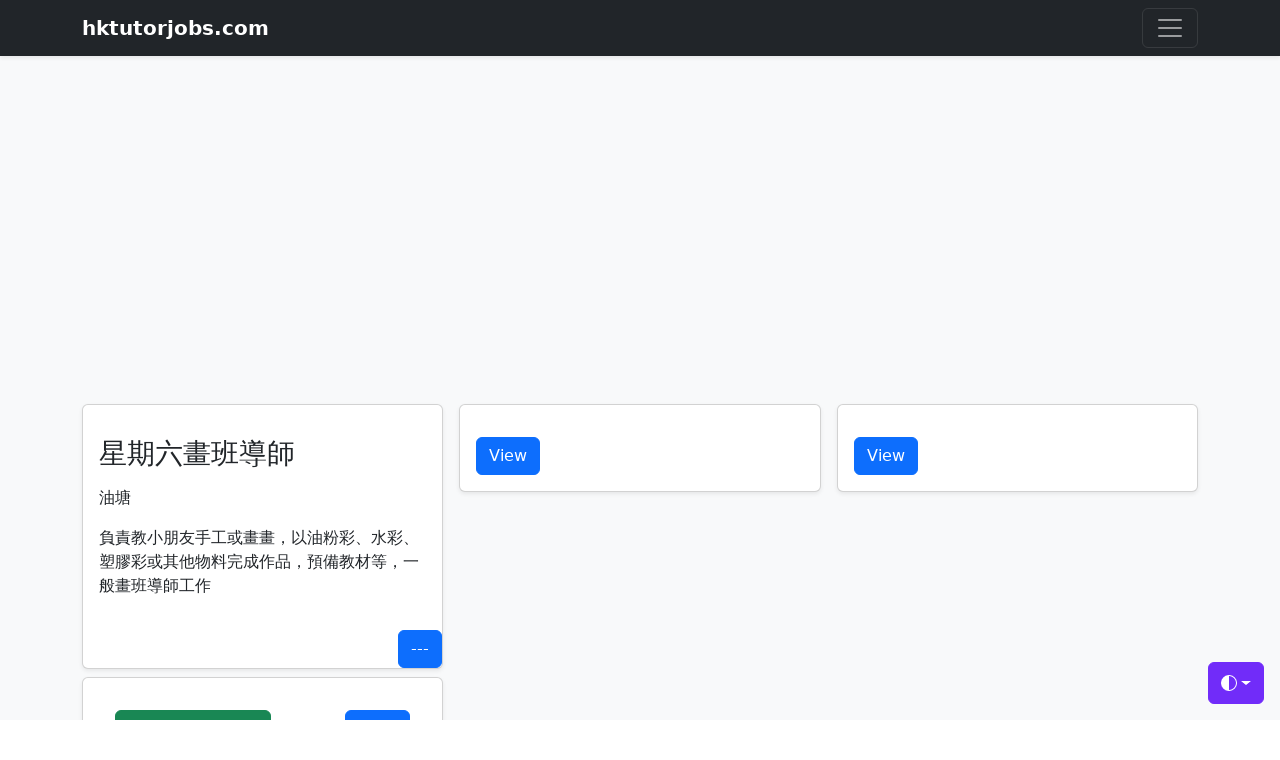

--- FILE ---
content_type: text/html; charset=UTF-8
request_url: https://hktutorjobs.com/3620373
body_size: 3755
content:
<!---->




                    

               
<!doctype html>
<html lang="en" data-bs-theme="auto">
<head>

    <meta charset="utf-8">
    <meta name="viewport" content="width=device-width, initial-scale=1">
    <meta name="description" content="">
    <meta name="author" content="">
    <meta name="generator" content="">
    <title>
星期六畫班導師
 (
EXCELLENT SEED EDUCATION CENTRE (YAU TONG)
) - hktutorjobs.com</title>

    <link rel="canonical" href="">


    <link rel="stylesheet" href="https://cdn.jsdelivr.net/npm/@docsearch/css@3">
    <link href="https://cdn.jsdelivr.net/npm/bootstrap@5.3.3/dist/css/bootstrap.min.css" rel="stylesheet" integrity="sha384-QWTKZyjpPEjISv5WaRU9OFeRpok6YctnYmDr5pNlyT2bRjXh0JMhjY6hW+ALEwIH" crossorigin="anonymous">

    <meta name="theme-color" content="#712cf9">


    <style>
        .bd-placeholder-img {
            font-size: 1.125rem;
            text-anchor: middle;
            -webkit-user-select: none;
            -moz-user-select: none;
            user-select: none;
        }

        @media (min-width: 768px) {
            .bd-placeholder-img-lg {
                font-size: 3.5rem;
            }
        }

        .b-example-divider {
            width: 100%;
            height: 3rem;
            background-color: rgba(0, 0, 0, .1);
            border: solid rgba(0, 0, 0, .15);
            border-width: 1px 0;
            box-shadow: inset 0 .5em 1.5em rgba(0, 0, 0, .1), inset 0 .125em .5em rgba(0, 0, 0, .15);
        }

        .b-example-vr {
            flex-shrink: 0;
            width: 1.5rem;
            height: 100vh;
        }

        .bi {
            vertical-align: -.125em;
            fill: currentColor;
        }

        .nav-scroller {
            position: relative;
            z-index: 2;
            height: 2.75rem;
            overflow-y: hidden;
        }

        .nav-scroller .nav {
            display: flex;
            flex-wrap: nowrap;
            padding-bottom: 1rem;
            margin-top: -1px;
            overflow-x: auto;
            text-align: center;
            white-space: nowrap;
            -webkit-overflow-scrolling: touch;
        }

        .btn-bd-primary {
            --bd-violet-bg: #712cf9;
            --bd-violet-rgb: 112.520718, 44.062154, 249.437846;

            --bs-btn-font-weight: 600;
            --bs-btn-color: var(--bs-white);
            --bs-btn-bg: var(--bd-violet-bg);
            --bs-btn-border-color: var(--bd-violet-bg);
            --bs-btn-hover-color: var(--bs-white);
            --bs-btn-hover-bg: #6528e0;
            --bs-btn-hover-border-color: #6528e0;
            --bs-btn-focus-shadow-rgb: var(--bd-violet-rgb);
            --bs-btn-active-color: var(--bs-btn-hover-color);
            --bs-btn-active-bg: #5a23c8;
            --bs-btn-active-border-color: #5a23c8;
        }

        .bd-mode-toggle {
            z-index: 1500;
        }

        .bd-mode-toggle .dropdown-menu .active .bi {
            display: block !important;
        }
    </style>

<!-- Livewire Styles --><style >[wire\:loading][wire\:loading], [wire\:loading\.delay][wire\:loading\.delay], [wire\:loading\.inline-block][wire\:loading\.inline-block], [wire\:loading\.inline][wire\:loading\.inline], [wire\:loading\.block][wire\:loading\.block], [wire\:loading\.flex][wire\:loading\.flex], [wire\:loading\.table][wire\:loading\.table], [wire\:loading\.grid][wire\:loading\.grid], [wire\:loading\.inline-flex][wire\:loading\.inline-flex] {display: none;}[wire\:loading\.delay\.none][wire\:loading\.delay\.none], [wire\:loading\.delay\.shortest][wire\:loading\.delay\.shortest], [wire\:loading\.delay\.shorter][wire\:loading\.delay\.shorter], [wire\:loading\.delay\.short][wire\:loading\.delay\.short], [wire\:loading\.delay\.default][wire\:loading\.delay\.default], [wire\:loading\.delay\.long][wire\:loading\.delay\.long], [wire\:loading\.delay\.longer][wire\:loading\.delay\.longer], [wire\:loading\.delay\.longest][wire\:loading\.delay\.longest] {display: none;}[wire\:offline][wire\:offline] {display: none;}[wire\:dirty]:not(textarea):not(input):not(select) {display: none;}:root {--livewire-progress-bar-color: #2299dd;}[x-cloak] {display: none !important;}</style>
</head>
<body>
<svg xmlns="http://www.w3.org/2000/svg" class="d-none">
    <symbol id="check2" viewBox="0 0 16 16">
        <path d="M13.854 3.646a.5.5 0 0 1 0 .708l-7 7a.5.5 0 0 1-.708 0l-3.5-3.5a.5.5 0 1 1 .708-.708L6.5 10.293l6.646-6.647a.5.5 0 0 1 .708 0z"/>
    </symbol>
    <symbol id="circle-half" viewBox="0 0 16 16">
        <path d="M8 15A7 7 0 1 0 8 1v14zm0 1A8 8 0 1 1 8 0a8 8 0 0 1 0 16z"/>
    </symbol>
    <symbol id="moon-stars-fill" viewBox="0 0 16 16">
        <path d="M6 .278a.768.768 0 0 1 .08.858 7.208 7.208 0 0 0-.878 3.46c0 4.021 3.278 7.277 7.318 7.277.527 0 1.04-.055 1.533-.16a.787.787 0 0 1 .81.316.733.733 0 0 1-.031.893A8.349 8.349 0 0 1 8.344 16C3.734 16 0 12.286 0 7.71 0 4.266 2.114 1.312 5.124.06A.752.752 0 0 1 6 .278z"/>
        <path d="M10.794 3.148a.217.217 0 0 1 .412 0l.387 1.162c.173.518.579.924 1.097 1.097l1.162.387a.217.217 0 0 1 0 .412l-1.162.387a1.734 1.734 0 0 0-1.097 1.097l-.387 1.162a.217.217 0 0 1-.412 0l-.387-1.162A1.734 1.734 0 0 0 9.31 6.593l-1.162-.387a.217.217 0 0 1 0-.412l1.162-.387a1.734 1.734 0 0 0 1.097-1.097l.387-1.162zM13.863.099a.145.145 0 0 1 .274 0l.258.774c.115.346.386.617.732.732l.774.258a.145.145 0 0 1 0 .274l-.774.258a1.156 1.156 0 0 0-.732.732l-.258.774a.145.145 0 0 1-.274 0l-.258-.774a1.156 1.156 0 0 0-.732-.732l-.774-.258a.145.145 0 0 1 0-.274l.774-.258c.346-.115.617-.386.732-.732L13.863.1z"/>
    </symbol>
    <symbol id="sun-fill" viewBox="0 0 16 16">
        <path d="M8 12a4 4 0 1 0 0-8 4 4 0 0 0 0 8zM8 0a.5.5 0 0 1 .5.5v2a.5.5 0 0 1-1 0v-2A.5.5 0 0 1 8 0zm0 13a.5.5 0 0 1 .5.5v2a.5.5 0 0 1-1 0v-2A.5.5 0 0 1 8 13zm8-5a.5.5 0 0 1-.5.5h-2a.5.5 0 0 1 0-1h2a.5.5 0 0 1 .5.5zM3 8a.5.5 0 0 1-.5.5h-2a.5.5 0 0 1 0-1h2A.5.5 0 0 1 3 8zm10.657-5.657a.5.5 0 0 1 0 .707l-1.414 1.415a.5.5 0 1 1-.707-.708l1.414-1.414a.5.5 0 0 1 .707 0zm-9.193 9.193a.5.5 0 0 1 0 .707L3.05 13.657a.5.5 0 0 1-.707-.707l1.414-1.414a.5.5 0 0 1 .707 0zm9.193 2.121a.5.5 0 0 1-.707 0l-1.414-1.414a.5.5 0 0 1 .707-.707l1.414 1.414a.5.5 0 0 1 0 .707zM4.464 4.465a.5.5 0 0 1-.707 0L2.343 3.05a.5.5 0 1 1 .707-.707l1.414 1.414a.5.5 0 0 1 0 .708z"/>
    </symbol>
</svg>

<div class="dropdown position-fixed bottom-0 end-0 mb-3 me-3 bd-mode-toggle">
    <button class="btn btn-bd-primary py-2 dropdown-toggle d-flex align-items-center"
            id="bd-theme"
            type="button"
            aria-expanded="false"
            data-bs-toggle="dropdown"
            aria-label="Toggle theme (auto)">
        <svg class="bi my-1 theme-icon-active" width="1em" height="1em"><use href="#circle-half"></use></svg>
        <span class="visually-hidden" id="bd-theme-text">Toggle theme</span>
    </button>
    <ul class="dropdown-menu dropdown-menu-end shadow" aria-labelledby="bd-theme-text">
        <li>
            <button type="button" class="dropdown-item d-flex align-items-center" data-bs-theme-value="light" aria-pressed="false">
                <svg class="bi me-2 opacity-50" width="1em" height="1em"><use href="#sun-fill"></use></svg>
                Light
                <svg class="bi ms-auto d-none" width="1em" height="1em"><use href="#check2"></use></svg>
            </button>
        </li>
        <li>
            <button type="button" class="dropdown-item d-flex align-items-center" data-bs-theme-value="dark" aria-pressed="false">
                <svg class="bi me-2 opacity-50" width="1em" height="1em"><use href="#moon-stars-fill"></use></svg>
                Dark
                <svg class="bi ms-auto d-none" width="1em" height="1em"><use href="#check2"></use></svg>
            </button>
        </li>
        <li>
            <button type="button" class="dropdown-item d-flex align-items-center active" data-bs-theme-value="auto" aria-pressed="true">
                <svg class="bi me-2 opacity-50" width="1em" height="1em"><use href="#circle-half"></use></svg>
                Auto
                <svg class="bi ms-auto d-none" width="1em" height="1em"><use href="#check2"></use></svg>
            </button>
        </li>
    </ul>
</div>

<header data-bs-theme="dark">

    <div class="collapse text-bg-dark" id="navbarHeader">
        <div class="container">
            <div class="row">
                <!--
                <div class="col-sm-8 col-md-7 py-4">
                    <h4>About</h4>
                    <p class="text-body-secondary"></p>
                </div>-->
                <div class="col-sm-4 offset-md-1 py-4">
                    <h4>
                        Menu
                    </h4>
                    <ul class="list-unstyled">
                        <li><a href="" class="text-white">Home</a></li>
                    </ul>
					
					
                    <ul class="list-unstyled">
                        <li><a href="/sitemap" class="text-white">Sitemap</a></li>
                    </ul>
					
					
                    <ul class="list-unstyled">
                        <li><a href="/contactus" class="text-white">Contact Us</a></li>
                    </ul>
					
					
                </div>
            </div>
        </div>
    </div>

    <div class="navbar navbar-dark bg-dark shadow-sm">
        <div class="container">
            <a href="https://hktutorjobs.com" class="navbar-brand d-flex align-items-center">
                <strong>hktutorjobs.com</strong>
            </a>
            <button class="navbar-toggler" type="button" data-bs-toggle="collapse" data-bs-target="#navbarHeader" aria-controls="navbarHeader" aria-expanded="false" aria-label="Toggle navigation">
                <span class="navbar-toggler-icon"></span>
            </button>
        </div>
    </div>
</header>

	<main>
		    <div class="album py-5 bg-body-tertiary">
        <div class="container">

            <div class="row row-cols-1 row-cols-sm-2 row-cols-md-3 g-3">

					<div class="col">
                        <div class="card shadow-sm">

                            <div class="card-body">
                                <p class="card-text"><h3>
星期六畫班導師
</h3></p>
                                <p class="card-text">
油塘</p>
                                <p class="card-text">
負責教小朋友手工或畫畫，以油粉彩、水彩、塑膠彩或其他物料完成作品，預備教材等，一般畫班導師工作
</p>
                                <p class="card-text"></p>
							</div>
							
							<div wire:snapshot="{&quot;data&quot;:{&quot;id&quot;:&quot;3620373&quot;,&quot;name&quot;:null,&quot;contact&quot;:&quot;---&quot;,&quot;adData&quot;:null,&quot;ShowContactOrNot&quot;:false},&quot;memo&quot;:{&quot;id&quot;:&quot;k1ITzgDORxwqzwaI9tUq&quot;,&quot;name&quot;:&quot;hk-find-jobs-get-contact&quot;,&quot;path&quot;:&quot;3620373&quot;,&quot;method&quot;:&quot;GET&quot;,&quot;children&quot;:[],&quot;scripts&quot;:[],&quot;assets&quot;:[],&quot;errors&quot;:[],&quot;locale&quot;:&quot;en&quot;},&quot;checksum&quot;:&quot;879b536ae6eff1b4a0d29cfa00bb4bcedd9032406ad49ccafb21a0569bf9c702&quot;}" wire:effects="[]" wire:id="k1ITzgDORxwqzwaI9tUq" style='text-align:right;'>
    
	
				
	  <button wire:click="ShowContact" class="btn btn-primary">---</button>				
		
		   <!--[if BLOCK]><![endif]--><!--[if ENDBLOCK]><![endif]-->	
		
</div>				
                        </div>
						
						<div class="card shadow-sm mt-2" style='text-align:right;'>

                            <div class="card-body">
									<div class="d-flex justify-content-between">
									  <div class="text-white p-3"><a href="https://hktutorjobs.com" class="btn btn-success">hktutorjobs.com</a></div>
									  <div class="text-white p-3"><a href="javascript:history.back()" class="btn btn-primary">Back</a></div>
									</div>	
							</div> 
						</div>
						
                  
                    </div>
					
																					
								<div class="col">
									<div class="card shadow-sm">

										<div class="card-body">
											<p class="card-text"><h3></h3></p>
											<p class="card-text"></p>
											
											<p class="card-text"><a href="/3620372" class="btn btn-primary">View</a></p>
											
										</div>
										
									</div>
							  
								</div>
											
															
								<div class="col">
									<div class="card shadow-sm">

										<div class="card-body">
											<p class="card-text"><h3></h3></p>
											<p class="card-text"></p>
											
											<p class="card-text"><a href="/3619966" class="btn btn-primary">View</a></p>
											
										</div>
										
									</div>
							  
								</div>
											
															
								<div class="col">
									<div class="card shadow-sm">

										<div class="card-body">
											<p class="card-text"><h3></h3></p>
											<p class="card-text"></p>
											
											<p class="card-text"><a href="/3619696" class="btn btn-primary">View</a></p>
											
										</div>
										
									</div>
							  
								</div>
											
															
								<div class="col">
									<div class="card shadow-sm">

										<div class="card-body">
											<p class="card-text"><h3></h3></p>
											<p class="card-text"></p>
											
											<p class="card-text"><a href="/3619682" class="btn btn-primary">View</a></p>
											
										</div>
										
									</div>
							  
								</div>
											
															
								<div class="col">
									<div class="card shadow-sm">

										<div class="card-body">
											<p class="card-text"><h3></h3></p>
											<p class="card-text"></p>
											
											<p class="card-text"><a href="/3619332" class="btn btn-primary">View</a></p>
											
										</div>
										
									</div>
							  
								</div>
											
															
								<div class="col">
									<div class="card shadow-sm">

										<div class="card-body">
											<p class="card-text"><h3></h3></p>
											<p class="card-text"></p>
											
											<p class="card-text"><a href="/3619331" class="btn btn-primary">View</a></p>
											
										</div>
										
									</div>
							  
								</div>
											
															
								<div class="col">
									<div class="card shadow-sm">

										<div class="card-body">
											<p class="card-text"><h3></h3></p>
											<p class="card-text"></p>
											
											<p class="card-text"><a href="/3619276" class="btn btn-primary">View</a></p>
											
										</div>
										
									</div>
							  
								</div>
											
															
								<div class="col">
									<div class="card shadow-sm">

										<div class="card-body">
											<p class="card-text"><h3></h3></p>
											<p class="card-text"></p>
											
											<p class="card-text"><a href="/3619241" class="btn btn-primary">View</a></p>
											
										</div>
										
									</div>
							  
								</div>
											
															
								<div class="col">
									<div class="card shadow-sm">

										<div class="card-body">
											<p class="card-text"><h3></h3></p>
											<p class="card-text"></p>
											
											<p class="card-text"><a href="/3618731" class="btn btn-primary">View</a></p>
											
										</div>
										
									</div>
							  
								</div>
											
															
								<div class="col">
									<div class="card shadow-sm">

										<div class="card-body">
											<p class="card-text"><h3></h3></p>
											<p class="card-text"></p>
											
											<p class="card-text"><a href="/3618723" class="btn btn-primary">View</a></p>
											
										</div>
										
									</div>
							  
								</div>
											
																													
													
										
            </div>
			


        </div>
    </div>
	</main>

<footer class="text-body-secondary py-5">
    <div class="container">
        <p class="float-end mb-1">
            <a href="#">Back to top</a>
        </p>
        
		<p class="mb-1">hktutorjobs.com</p>
		
    </div>
</footer>

<!-- Adsense -->
<script src="https://cdn.jsdelivr.net/npm/bootstrap@5.3.3/dist/js/bootstrap.bundle.min.js" integrity="sha384-YvpcrYf0tY3lHB60NNkmXc5s9fDVZLESaAA55NDzOxhy9GkcIdslK1eN7N6jIeHz" crossorigin="anonymous"></script>

       <script async src="//pagead2.googlesyndication.com/pagead/js/adsbygoogle.js"></script>
                                              <!-- yomafa responsive website -->
                                              <ins class="adsbygoogle"
                                                   style="display:block"
                                                   data-ad-client="ca-pub-4188017779510889"
                                                   data-ad-slot="5074146652"
                                                   data-ad-format="auto"></ins>
                                              <script>
                                              (adsbygoogle = window.adsbygoogle || []).push({});
                                              </script>   
								
								
<!-- Google Analytics tag (gtag.js) -->
<script async src="https://www.googletagmanager.com/gtag/js?id=G-LRXXEBXKD2"></script>
<script>
  window.dataLayer = window.dataLayer || [];
  function gtag(){dataLayer.push(arguments);}
  gtag('js', new Date());

  gtag('config', 'G-LRXXEBXKD2');
</script>

<script src="/livewire/livewire.min.js?id=02b08710"   data-csrf="lMxsV14YL332mY3KaHiumndkJZPiHBiDPrRdBJPE" data-update-uri="/livewire/update" data-navigate-once="true"></script>
</body>
</html>


--- FILE ---
content_type: text/html; charset=utf-8
request_url: https://www.google.com/recaptcha/api2/aframe
body_size: 268
content:
<!DOCTYPE HTML><html><head><meta http-equiv="content-type" content="text/html; charset=UTF-8"></head><body><script nonce="p82ehoEsjjlJ91YURwPZGQ">/** Anti-fraud and anti-abuse applications only. See google.com/recaptcha */ try{var clients={'sodar':'https://pagead2.googlesyndication.com/pagead/sodar?'};window.addEventListener("message",function(a){try{if(a.source===window.parent){var b=JSON.parse(a.data);var c=clients[b['id']];if(c){var d=document.createElement('img');d.src=c+b['params']+'&rc='+(localStorage.getItem("rc::a")?sessionStorage.getItem("rc::b"):"");window.document.body.appendChild(d);sessionStorage.setItem("rc::e",parseInt(sessionStorage.getItem("rc::e")||0)+1);localStorage.setItem("rc::h",'1765895145880');}}}catch(b){}});window.parent.postMessage("_grecaptcha_ready", "*");}catch(b){}</script></body></html>